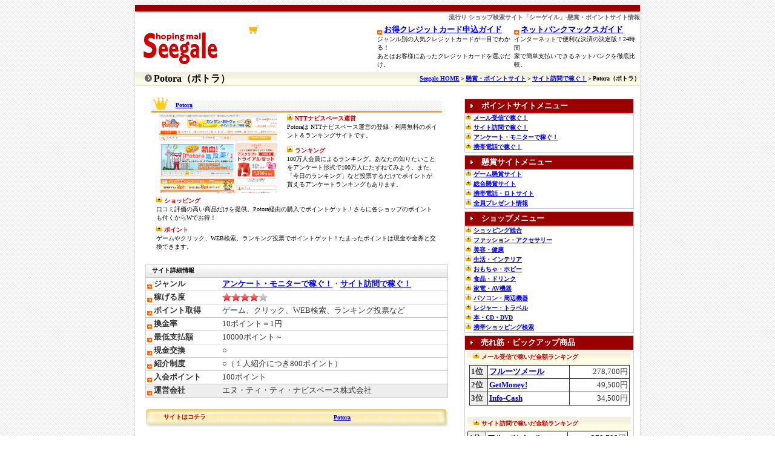

--- FILE ---
content_type: text/html
request_url: http://kensho.seegale.com/potora.html
body_size: 5185
content:
<!DOCTYPE HTML PUBLIC "-//W3C//DTD HTML 4.01 Transitional//EN">
<HTML>
<HEAD>
<META name="GENERATOR" content="IBM WebSphere Studio Homepage Builder Version 11.0.0.0 for Windows">
<META http-equiv="Content-Type" content="text/html; charset=Shift_JIS">
<META http-equiv="Content-Style-Type" content="text/css">
<TITLE>Potora（ポトラ） 詳細情報　懸賞・ポイントサイト情報　検索　シーゲイル</TITLE>
<LINK rel="stylesheet" href="" type="text/css">
<LINK rel="stylesheet" type="text/css" href="table.css" id="_HPB_TABLE_CSS_ID_">

</HEAD>
<BODY background="http://www.seegale.com/back.gif">
<CENTER>
<TABLE border="0" width="850" cellpadding="0" cellspacing="0">
  <TBODY>
    <TR>
      <TD width="8" background="http://www.seegale.com/leftback.gif"></TD>
      <TD bgcolor="#ffffff" align="center">
      <TABLE width="100%" border="0" cellspacing="0" cellpadding="0">
        <TBODY>
          <TR>
            <TD background="http://www.seegale.com/007.gif" valign="bottom" height="28" align="right" style="font-size : x-small;"><FONT color="#666666"><FONT color="#666666"><B>流行り ショップ検索サイト「シーゲイル」-懸賞・ポイントサイト情報</B></FONT></FONT></TD>
          </TR>
        </TBODY>
      </TABLE>
      <TABLE border="0" width="100%" cellspacing="0">
        <TBODY>
          <TR>
            <TD width="150" height="60" align="center"><A href="http://www.seegale.com/"><IMG src="http://www.seegale.com/main.gif" width="140" height="60" border="0" alt="流行り 売れ筋商品 ショップ検索情報サイト シーゲイル　懸賞・ポイントサイト情報"></A></TD>
            <TD colspan="2" align="center">
            <TABLE border="0" width="100%">
              <TBODY>
                <TR>
                  <TD width="240" valign="top"><IFRAME src="http://www.seegale.com/new.html" title="rss" scrolling="NO" width="238" height="60" frameborder="0" marginwidth="0" marginheight="0">
<A href="http://www.candy-cgi.com/">CANDY CGI</A>
</IFRAME></TD>
                  <TD valign="top"><IMG src="http://www.seegale.com/icon9.gif" width="8" height="7" border="0" align="middle"><FONT size="-1"> <B><A href="http://maxnetguide.com/card/">お得クレジットカード申込ガイド</A></B></FONT><BR>
                  <FONT size="1">ジャンル別の人気クレジットカードが一目でわかる！<BR>
                  あとはお客様にあったクレジットカードを選ぶだけ。</FONT></TD>
                  <TD valign="top"><IMG src="http://www.seegale.com/icon9.gif" width="8" height="7" border="0" align="middle"><FONT size="-1"> <B><A href="http://netbank.maxnetworks.org/">ネットバンクマックスガイド</A></B></FONT><BR>
                  <FONT size="1">インターネットで便利な決済の決定版！24時間<BR>
                  家で簡単支払いできるネットバンクを徹底比較。<BR>
                  </FONT></TD>
                </TR>
              </TBODY>
            </TABLE>
            </TD>
          </TR>
        </TBODY>
      </TABLE>
      <CENTER>
      <TABLE border="0" width="834" cellpadding="0" cellspacing="0" background="http://www.seegale.com/menu6.gif">
        <TBODY>
          <TR>
            <TD height="25" style="font-size : medium;">　<IMG src="http://www.seegale.com/icon4.gif" width="15" height="12" border="0"><B>Potora（ポトラ）</B></TD>
            <TD align="right" style="font-size : x-small;"><B><A href="http://www.seegale.com/">Seegale HOME</A></B>＞<A href="http://kensho.seegale.com/"><B>懸賞・ポイントサイト</B></A>＞<B><A href="point-site.html">サイト訪問で稼ぐ！</A></B>＞<B>Potora（ポトラ）</B></TD>
          </TR>
        </TBODY>
      </TABLE>
      <TABLE border="0" width="100%" cellpadding="0" cellspacing="0">
        <TBODY>
          <TR>
            <TD valign="top" align="center"><BR>
            <TABLE border="0" width="480" cellpadding="0" cellspacing="0">
              <TBODY>
                <TR>
                  <TD height="25" background="http://www.seegale.com/menu7.gif" style="font-size : x-small;">　　　　<B><a href="http://px.a8.net/svt/ejp?a8mat=1I4WJM+CI46BE+1R5C+6EMGY" target="_blank">Potora</a>
<img border="0" width="1" height="1" src="http://www12.a8.net/0.gif?a8mat=1I4WJM+CI46BE+1R5C+6EMGY" alt=""></B></TD>
                </TR>
                <TR>
                  <TD>
                  <CENTER>
                  <TABLE border="0" width="470" cellpadding="3" cellspacing="0">
                    <TBODY>
                      <TR>
                        <TD width="210" align="center" valign="top"><IMG src="potora.gif" width="200" height="130" border="0"></TD>
                        <TD valign="top" style="font-size : x-small;"><IMG src="http://www.seegale.com/icon10.gif" width="10" height="10" border="0"> <FONT color="#cc0000"><B>NTTナビスペース運営</B></FONT><BR>
                        Potoraは NTTナビスペース運営の登録・利用無料のポイント＆ランキングサイトです。<BR>
                        <BR>
                        <IMG src="http://www.seegale.com/icon10.gif" width="10" height="10" border="0"> <FONT color="#cc0000"><B>ランキング</B></FONT><BR>
                        100万人会員によるランキング。あなたの知りたいことをアンケート形式で100万人にたずねてみよう。また、「今日のランキング」など投票するだけでポイントが貰えるアンケートランキングもあります。</TD>
                      </TR>
                    </TBODY>
                  </TABLE>
                  <TABLE border="0" width="470" cellspacing="0" cellpadding="3">
                    <TBODY>
                      <TR>
                        <TD style="font-size : x-small;"><IMG src="http://www.seegale.com/icon10.gif" width="10" height="10" border="0"> <FONT color="#cc0000"><B>ショッピング</B></FONT><BR>口コミ評価の高い商品だけを提供。Potora経由の購入でポイントゲット！さらに各ショップのポイントも付くからWでお得！</TD>
                      </TR>
                      <TR>
                        <TD style="font-size : x-small;"><IMG src="http://www.seegale.com/icon10.gif" width="10" height="10" border="0"> <FONT color="#cc0000"><B>ポイント</B></FONT><BR>ゲームやクリック、WEB検索、ランキング投票でポイントゲット！たまったポイントは現金や金券と交換できます。</TD>
                      </TR>
                    </TBODY>
                  </TABLE>
                  </CENTER>
                  </TD>
                </TR>
                <TR>
                  <TD align="center"></TD>
                </TR>
              </TBODY>
            </TABLE>
            <BR>
            <TABLE border="0" width="500" cellpadding="1" cellspacing="0">
              <TBODY>
                <TR>
                  <TD height="22" background="http://www.seegale.com/line-back5.gif" style="font-size : x-small;">　<B>サイト詳細情報</B></TD>
                </TR>
                <TR>
                  <TD bgcolor="#cccccc">
                  <TABLE border="1" cellspacing="0" cellpadding="2" id="_HPB_TABLE_7_B_090707155605" width="100%" class="hpb-cnt-tb3">
                    <TBODY>
                      <TR>
                        <TD class="hpb-cnt-tb-cell5" width="120"><IMG src="http://www.seegale.com/icon9.gif" width="8" height="7" border="0" align="middle"> <B>ジャンル</B></TD>
                        <TD class="hpb-cnt-tb-cell5"><B><A href="point-enquete.html">アンケート・モニターで稼ぐ！</A></B>・<B><A href="point-site.html">サイト訪問で稼ぐ！</A></B></TD>
                      </TR>
                      <TR>
                        <TD class="hpb-cnt-tb-cell5"><IMG src="http://www.seegale.com/icon9.gif" width="8" height="7" border="0" align="middle"> <B>稼げる度</B></TD>
                        <TD class="hpb-cnt-tb-cell5"><IMG src="star.gif" width="15" height="14" border="0"><IMG src="star.gif" width="15" height="14" border="0"><IMG src="star.gif" width="15" height="14" border="0"><IMG src="star.gif" width="15" height="14" border="0"><IMG src="star2.gif" width="15" height="14" border="0"></TD>
                      </TR>
                      <TR>
                        <TD class="hpb-cnt-tb-cell5"><IMG src="http://www.seegale.com/icon9.gif" width="8" height="7" border="0" align="middle"> <B>ポイント取得</B></TD>
                        <TD class="hpb-cnt-tb-cell5">ゲーム、クリック、WEB検索、ランキング投票など</TD>
                      </TR>
                      <TR>
                        <TD class="hpb-cnt-tb-cell5"><IMG src="http://www.seegale.com/icon9.gif" width="8" height="7" border="0" align="middle"> <B>換金率</B></TD>
                        <TD class="hpb-cnt-tb-cell5">10ポイント＝1円</TD>
                      </TR>
                      <TR>
                        <TD class="hpb-cnt-tb-cell5"><IMG src="http://www.seegale.com/icon9.gif" width="8" height="7" border="0" align="middle"> <B>最低支払額</B></TD>
                        <TD class="hpb-cnt-tb-cell5">10000ポイント～</TD>
                      </TR>
                      <TR>
                        <TD class="hpb-cnt-tb-cell5"><IMG src="http://www.seegale.com/icon9.gif" width="8" height="7" border="0" align="middle"> <B>現金交換</B></TD>
                        <TD class="hpb-cnt-tb-cell5">○</TD>
                      </TR>
                      <TR>
                        <TD class="hpb-cnt-tb-cell5"><IMG src="http://www.seegale.com/icon9.gif" width="8" height="7" border="0" align="middle"> <B>紹介制度</B></TD>
                        <TD class="hpb-cnt-tb-cell5">○（１人紹介につき800ポイント）</TD>
                      </TR>
                      <TR>
                        <TD class="hpb-cnt-tb-cell5"><IMG src="http://www.seegale.com/icon9.gif" width="8" height="7" border="0" align="middle"> <B>入会ポイント</B></TD>
                        <TD class="hpb-cnt-tb-cell5">100ポイント</TD>
                      </TR>
                      <TR>
                        <TD class="hpb-cnt-tb-cell3"><IMG src="http://www.seegale.com/icon9.gif" width="8" height="7" border="0" align="middle"> <B>運営会社</B></TD>
                        <TD class="hpb-cnt-tb-cell3">エヌ・ティ・ティ・ナビスペース株式会社</TD>
                      </TR>
                    </TBODY>
                  </TABLE>
                  </TD>
                </TR>
              </TBODY>
            </TABLE>
            <BR>
            <TABLE border="0" width="500" cellpadding="0" cellspacing="0" height="30" background="http://www.seegale.com/menu14.gif">
              <TBODY>
                <TR>
                  <TD>
                  <CENTER>
                  <TABLE border="0" width="95%" cellpadding="2" cellspacing="0">
                    <TBODY>
                      <TR>
                        <TD style="font-size : x-small;" width="150"><IMG src="http://onlinegameguide.net/icon8.gif" width="12" height="9" border="0" align="middle"> <B><FONT color="#cc0000">サイトはコチラ</FONT></B></TD>
                        <TD style="font-size : x-small;" align="center"><B><a href="http://px.a8.net/svt/ejp?a8mat=1I4WJM+CI46BE+1R5C+6EMGY" target="_blank">Potora</a>
<img border="0" width="1" height="1" src="http://www12.a8.net/0.gif?a8mat=1I4WJM+CI46BE+1R5C+6EMGY" alt=""></B></TD>
                      </TR>
                    </TBODY>
                  </TABLE>
                  </CENTER>
                  </TD>
                </TR>
              </TBODY>
            </TABLE>
            <BR>
            <BR>
            <BR>
            <BR>
            <HR size="1" color="#999999" style="border-style:dotted" width="450">
            <IFRAME src="http://kensho.seegale.com/new.html" title="rss" scrolling="NO" width="450" height="400" frameborder="0" marginwidth="0" marginheight="0">
<A href="http://www.candy-cgi.com/">CANDY CGI</A>
</IFRAME></TD>
            <TD width="300" align="center" valign="top">
            <CENTER>
            <TABLE border="0" width="100%" cellpadding="2" cellspacing="0">
              <TBODY>
                <TR>
                  <TD align="center"><BR>
                  <TABLE border="0" width="280" cellspacing="0">
                    <TBODY>
                      <TR>
                        <TD bgcolor="#cccccc">
                        <TABLE border="0" width="100%" bgcolor="#ffffff" cellpadding="1" cellspacing="0">
                          <TBODY>
                            <TR>
                              <TD height="23" background="http://www.seegale.com/menu9.gif"><FONT size="-1">　　</FONT><B><FONT size="-1" color="#ffffff">ポイントサイトメニュー</FONT></B></TD>
                            </TR>
                          </TBODY>
                        </TABLE>
                        <TABLE border="0" width="100%" bgcolor="#ffffff" cellpadding="1" cellspacing="0">
                          <TBODY>
                            <TR>
                              <TD style="font-size : x-small;"><IMG src="http://www.seegale.com/icon10.gif" width="10" height="10" border="0"> <B><A href="point-mail.html">メール受信で稼ぐ！</A></B></TD>
                            </TR>
                            <TR>
                              <TD style="font-size : x-small;"><IMG src="http://www.seegale.com/icon10.gif" width="10" height="10" border="0"> <B><A href="point-site.html">サイト訪問で稼ぐ！</A></B></TD>
                            </TR>
                            <TR>
                              <TD style="font-size : x-small;"><IMG src="http://www.seegale.com/icon10.gif" width="10" height="10" border="0"> <B><A href="point-enquete.html">アンケート・モニターで稼ぐ！</A></B></TD>
                            </TR>
                            <TR>
                              <TD style="font-size : x-small;"><IMG src="http://www.seegale.com/icon10.gif" width="10" height="10" border="0"> <B><A href="point-mobile.html">携帯電話で稼ぐ！</A></B></TD>
                            </TR>
                          </TBODY>
                        </TABLE>
                        </TD>
                      </TR>
                    </TBODY>
                  </TABLE>
                  </TD>
                </TR>
                <TR>
                  <TD align="center">
                  <TABLE border="0" width="280" cellspacing="0">
                    <TBODY>
                      <TR>
                        <TD bgcolor="#cccccc">
                        <TABLE border="0" width="100%" bgcolor="#ffffff" cellpadding="1" cellspacing="0">
                          <TBODY>
                            <TR>
                              <TD height="23" background="http://www.seegale.com/menu9.gif"><FONT size="-1">　　</FONT><B><FONT size="-1" color="#ffffff">懸賞サイトメニュー</FONT></B></TD>
                            </TR>
                          </TBODY>
                        </TABLE>
                        <TABLE border="0" width="100%" bgcolor="#ffffff" cellpadding="1" cellspacing="0">
                          <TBODY>
                            <TR>
                              <TD style="font-size : x-small;"><IMG src="http://www.seegale.com/icon10.gif" width="10" height="10" border="0"> <B><A href="kensho-game.html">ゲーム懸賞サイト</A></B></TD>
                            </TR>
                            <TR>
                              <TD style="font-size : x-small;"><IMG src="http://www.seegale.com/icon10.gif" width="10" height="10" border="0"> <B><A href="kensho-sougou.html">総合懸賞サイト</A></B></TD>
                            </TR>
                            <TR>
                              <TD style="font-size : x-small;"><IMG src="http://www.seegale.com/icon10.gif" width="10" height="10" border="0"> <B><A href="kensho-loto.html">携帯電話・ロトサイト</A></B></TD>
                            </TR>
                            <TR>
                              <TD style="font-size : x-small;"><IMG src="http://www.seegale.com/icon10.gif" width="10" height="10" border="0"> <B><A href="kensho-zenpre.html">全員プレゼント情報</A></B></TD>
                            </TR>
                          </TBODY>
                        </TABLE>
                        </TD>
                      </TR>
                    </TBODY>
                  </TABLE>
                  </TD>
                </TR>
                <TR>
                  <TD align="center">
                  <TABLE border="0" width="280" cellspacing="0">
                    <TBODY>
                      <TR>
                        <TD bgcolor="#cccccc">
                        <TABLE border="0" width="100%" bgcolor="#ffffff" cellpadding="1" cellspacing="0">
                          <TBODY>
                            <TR>
                              <TD height="23" background="http://www.seegale.com/menu9.gif"><FONT size="-1">　　</FONT><B><FONT size="-1" color="#ffffff">ショップメニュー</FONT></B></TD>
                            </TR>
                            <TR>
                              <TD style="font-size : x-small;"><IMG src="http://www.seegale.com/icon10.gif" width="10" height="10" border="0"> <B><A href="http://shop.seegale.com/html/01.html">ショッピング総合</A></B></TD>
                            </TR>
                            <TR>
                              <TD style="font-size : x-small;"><IMG src="http://www.seegale.com/icon10.gif" width="10" height="10" border="0"> <A href="http://shop.seegale.com/html/03.html"><B>ファッション・アクセサリー</B></A></TD>
                            </TR>
                            <TR>
                              <TD style="font-size : x-small;"><IMG src="http://www.seegale.com/icon10.gif" width="10" height="10" border="0"> <B><A href="http://shop.seegale.com/html/02.html">美容・健康</A></B></TD>
                            </TR>
                            <TR>
                              <TD style="font-size : x-small;"><IMG src="http://www.seegale.com/icon10.gif" width="10" height="10" border="0"> <B><A href="http://shop.seegale.com/html/04.html">生活・インテリア</A></B></TD>
                            </TR>
                            <TR>
                              <TD style="font-size : x-small;"><IMG src="http://www.seegale.com/icon10.gif" width="10" height="10" border="0"> <B><A href="http://shop.seegale.com/html/05.html">おもちゃ・ホビー</A></B></TD>
                            </TR>
                            <TR>
                              <TD style="font-size : x-small;"><IMG src="http://www.seegale.com/icon10.gif" width="10" height="10" border="0"> <B><A href="http://shop.seegale.com/html/08.html">食品・ドリンク</A></B></TD>
                            </TR>
                            <TR>
                              <TD style="font-size : x-small;"><IMG src="http://www.seegale.com/icon10.gif" width="10" height="10" border="0"> <B><A href="http://shop.seegale.com/html/06.html">家電・AV機器</A></B></TD>
                            </TR>
                            <TR>
                              <TD style="font-size : x-small;"><IMG src="http://www.seegale.com/icon10.gif" width="10" height="10" border="0"> <B><A href="http://shop.seegale.com/html/07.html">パソコン・周辺機器</A></B></TD>
                            </TR>
                            <TR>
                              <TD style="font-size : x-small;"><IMG src="http://www.seegale.com/icon10.gif" width="10" height="10" border="0"> <B><A href="http://shop.seegale.com/html/09.html">レジャー・トラベル</A></B></TD>
                            </TR>
                            <TR>
                              <TD style="font-size : x-small;"><IMG src="http://www.seegale.com/icon10.gif" width="10" height="10" border="0"> <B><A href="http://shop.seegale.com/html/10.html">本・CD・DVD</A></B></TD>
                            </TR>
                            <TR>
                              <TD style="font-size : x-small;"><IMG src="http://www.seegale.com/icon10.gif" width="10" height="10" border="0"> <A href="http://www.seegale.com/mobile.html"><B>携帯ショッピング検索</B></A></TD>
                            </TR>
                          </TBODY>
                        </TABLE>
                        </TD>
                      </TR>
                    </TBODY>
                  </TABLE>
                  </TD>
                </TR>
                <TR>
                  <TD align="center">
                  <TABLE border="0" width="280" cellspacing="0">
                    <TBODY>
                      <TR>
                        <TD bgcolor="#cccccc">
                        <TABLE border="0" width="100%" bgcolor="#ffffff" cellpadding="0" cellspacing="0">
                          <TBODY>
                            <TR>
                              <TD height="23" background="http://www.seegale.com/menu9.gif"><FONT size="-1">　　</FONT><B><FONT size="-1" color="#ffffff">売れ筋・ピックアップ商品</FONT></B></TD>
                            </TR>
                            <TR>
                              <TD align="center"><IFRAME src="http://kensho.seegale.com/pickup.html" title="rss" scrolling="NO" width="270" height="500" frameborder="0" marginwidth="0" marginheight="0">
<A href="http://www.candy-cgi.com/">CANDY CGI</A>
</IFRAME></TD>
                            </TR>
                          </TBODY>
                        </TABLE>
                        </TD>
                      </TR>
                    </TBODY>
                  </TABLE>
                  </TD>
                </TR>
                <TR>
                  <TD align="center">
                  <TABLE border="0" width="280" cellspacing="0">
                    <TBODY>
                      <TR>
                        <TD bgcolor="#cccccc">
                        <TABLE border="0" width="100%" bgcolor="#ffffff" cellpadding="2" cellspacing="0">
                          <TBODY>
                            <TR>
                              <TD height="25" background="http://www.seegale.com/menu6.gif"><FONT size="-1">　</FONT><B><FONT size="-1"><A href="http://mobile.seegale.com/"><FONT size="-1" color="#cc0000">携帯ショッピング　シーゲイルモバイル</FONT></A></FONT></B></TD>
                            </TR>
                            <TR>
                              <TD>
                              <TABLE border="0" width="100%" cellpadding="2" cellspacing="0">
                                <TBODY>
                                  <TR>
                                    <TD width="90" align="center" style="font-size : x-small;"><IMG src="http://mobile.seegale.com/qr.jpg" width="82" height="82" border="0"></TD>
                                    <TD style="font-size : x-small;" valign="top"><IMG src="http://onlinegameguide.net/icon8.gif" width="12" height="9" border="0" align="middle"><FONT size="-1"> </FONT><B><FONT size="-1"><FONT size="2">メールで送信！</FONT></FONT></B><BR>
                                    <FONT size="1">以下からメールのあて先に携帯メールアドレスを入力し、送信してください。</FONT><BR>
                                    <IMG height="13" src="http://mobile.seegale.com/icon3.gif" width="13" border="0"> <A href="mailto:?subject=携帯ｼｮｯﾌﾟ検索 シーゲイル&amp;body=http://mobile.seegale.com/"><B>携帯電話に送信！</B></A><BR>
                                    <BR>
                                    <TABLE border="0" width="100%" cellpadding="2" cellspacing="0">
                                      <TBODY>
                                        <TR>
                                          <TD align="right"><A href="http://www.seegale.com/mobile.html"><FONT size="-1">さらに詳細</FONT></A></TD>
                                        </TR>
                                      </TBODY>
                                    </TABLE>
                                    </TD>
                                  </TR>
                                </TBODY>
                              </TABLE>
                              </TD>
                            </TR>
                          </TBODY>
                        </TABLE>
                        </TD>
                      </TR>
                    </TBODY>
                  </TABLE>
                  </TD>
                </TR>
              </TBODY>
            </TABLE>
            </CENTER>
            </TD>
          </TR>
        </TBODY>
      </TABLE>
      <BR>
      <TABLE border="0" width="800" cellspacing="0">
        <TBODY>
          <TR>
            <TD bgcolor="#cccccc">
            <TABLE border="0" width="100%" bgcolor="#ffffff" cellpadding="0" cellspacing="0">
                          <TBODY>
                            <TR>
                  <TD height="25" background="http://www.seegale.com/menu6.gif" width="350"><IMG src="http://www.seegale.com/icon4.gif" width="15" height="12" border="0"><B><FONT size="-1">キャンペーン・更新・新着情報</FONT></B></TD>
                </TR>
                            <TR>
                              <TD align="center"><IFRAME src="http://www.seegale.com/up.html" title="rss" scrolling="NO" width="540" height="100" frameborder="0" marginwidth="0" marginheight="0">
<A href="http://www.candy-cgi.com/">CANDY CGI</A>
</IFRAME>　<IFRAME src="http://maxnetworks.org/randum/index.cgi" width="234" height="100" scrolling="NO" frameborder="0" marginwidth="0" marginheight="0">
                 
                  </IFRAME></TD>
                </TR>
                          </TBODY>
                        </TABLE>
            </TD>
          </TR>
        </TBODY>
      </TABLE>
      <BR>
      <B><A href="javaScript:history.back();"><FONT size="-1">前のページへ戻る</FONT></A></B><FONT size="-1">　l　<A href="http://kensho.seegale.com/"><B>懸賞・ポイントHOME</B></A>　l　<B><A href="http://www.seegale.com/">Seegale HOME</A></B></FONT><BR>
      <BR>
      </CENTER>
      <HR noshade size="1">
      <TABLE border="0" cellspacing="0" width="100%" cellpadding="2">
        <TBODY>
          <TR>
            <TD width="88" valign="top"><A href="http://search.maxnetworks.org/"><IMG src="http://maxnetworks.org/search/max88.gif" width="88" height="31" border="0" alt="マックスネットワークス"></A></TD>
            <TD valign="top" style="font-size : x-small;"><A href="http://mobile.seegale.com/"><B>携帯ショッピング</B></A> - <A href="http://onlinegameguide.net/"><B>オンラインゲーム</B></A> - <A href="http://mobile.onlinegameguide.net/special.html"><B>携帯ゲーム</B></A> - <A href="http://dvdrental.maxnetguide.com/"><B>オンラインDVDレンタル</B></A> - <A href="http://maxnetworks.org/search/streaming/"><B>動画・映像配信</B></A> - <A href="http://netbank.maxnetworks.org/"><B>ネットバンク</B></A> - <A href="http://blog.maxnetworks.org/"><B>無料ブログ</B></A><BR>
            <FONT style="font-size : x-small;"><A href="http://onlinetrade.maxnetguide.com/"><B>オンライントレード</B></A></FONT> - <A href="http://gaidemax.fc2web.com/card/"><B>キャッシング比較</B></A> - <A href="http://maxnetguide.com/card/"><B>クレジットカード比較</B></A> - <A href="http://maxnetworks.org/search/server/"><B>格安人気レンタルサーバー</B></A> - <A href="http://maxnetguide.fc2web.com/"><B>優良出会いガイド</B></A> - <A href="http://www.surota.com/"><B>パチンコ</B></A></TD>
          </TR>
        </TBODY>
      </TABLE>
      <TABLE border="0" cellspacing="0" width="100%">
        <TBODY>
          <TR>
            <TD valign="top" align="right"><A target="_blank" href="http://www.ziyu.net/"><IMG SRC="http://pranking2.ziyu.net/img.php?seegale2" alt="ブログパーツ" border=0 width=35 height=11></A><A target="_blank" href="http://www.ziyu.net/"><IMG src="http://pranking9.ziyu.net/img.php?maxnet" alt="ブログパーツ" border="0" width="35" height="11"></A></TD>
          </TR>
        </TBODY>
      </TABLE>
      <TABLE width="100%" border="0" cellspacing="0" cellpadding="0">
        <TBODY>
          <TR>
            <TD background="http://www.seegale.com/008.gif" valign="top" height="28" align="center"><FONT size="2">Copyrighｔ (C) 2009　<A href="http://www.seegale.com/"><FONT color="#000000">Seegale</FONT></A>　All Rights Reserved.</FONT></TD>
          </TR>
        </TBODY>
      </TABLE>
      </TD>
      <TD width="8" background="http://www.seegale.com/rightback.gif"></TD>
    </TR>
  </TBODY>
</TABLE>
</CENTER>
</BODY>
</HTML>

--- FILE ---
content_type: text/html
request_url: http://www.seegale.com/new.html
body_size: 768
content:
<!DOCTYPE HTML PUBLIC "-//W3C//DTD HTML 4.01 Transitional//EN">
<HTML>
<HEAD>
<BASE target="_parent">
<META name="GENERATOR" content="IBM WebSphere Studio Homepage Builder Version 11.0.0.0 for Windows">
<META http-equiv="Content-Type" content="text/html; charset=Shift_JIS">
<META http-equiv="Content-Style-Type" content="text/css">
<TITLE>新着・更新情報　流行り物 話題の人気商品専門　シーゲイル</TITLE>
<STYLE type="text/css">
<!--
A:hover { text-decoration:none;}
-->
</STYLE>
</HEAD>
<BODY>
<TABLE border="0" width="230" height="60" cellpadding="0" cellspacing="0">
  <TBODY>
    <TR>
      <TD align="center"><IMG src="icon-cart.gif" width="20" height="17" border="0"><IFRAME SRC="http://now-visitor5.ziyu.net/c.php?seegale/default/10/ffffff/000000/%B8%BD%BA%DF%A1%A2/%CC%BE%CD%CD%A4%AC%A4%AA%C7%E3%CA%AA%C3%E6%A1%AA/" WIDTH=150 HEIGHT=15 SCROLLING=NO FRAMEBORDER=0 MARGINWIDTH=0 MARGINHEIGHT=0 BORDER=0 allowtransparency=true>[PR]<A href="http://www.ziyu.net/">エーシーアール</A><IMG SRC="http://now-visitor5.ziyu.net/nojs_cnt.php?seegale/default/" border=0 alt=""></IFRAME></TD>
    </TR>
    <TR>
      <TD><BR>
      <BR>
      </TD>
    </TR>
  </TBODY>
</TABLE>
</BODY>
</HTML>

--- FILE ---
content_type: text/html
request_url: http://kensho.seegale.com/new.html
body_size: 1603
content:
<!DOCTYPE HTML PUBLIC "-//W3C//DTD HTML 4.01 Transitional//EN">
<HTML>
<HEAD>
<BASE target="_parent">
<meta name="GENERATOR" content="JustSystems Homepage Builder Version 17.0.1.0 for Windows">
<meta http-equiv="Content-Type" content="text/html; charset=Shift_JIS">
<meta http-equiv="Content-Style-Type" content="text/css">
<TITLE>新着懸賞・新着ポイントサイト情報　シーゲイル</TITLE>
<STYLE type="text/css">
<!--
A:hover{
	text-decoration:none;
}
-->
</STYLE>
<LINK rel="stylesheet" type="text/css" href="table.css" id="_HPB_TABLE_CSS_ID_">
</HEAD>
<BODY>
<TABLE border="0" width="450" cellpadding="0" cellspacing="0" style="font-size : x-small;">
  <TBODY>
    <TR>
      <TD height="25" background="http://www.seegale.com/menu6.gif">　<B>新着懸賞・新着ポイントサイト情報</B></TD>
    </TR>
    <TR>
      <TD>
      <TABLE border="1" cellspacing="0" cellpadding="2" width="100%" class="hpb-cnt-tb1">
        <TBODY>
          <TR>
            <TD width="120" align="center" class="hpb-cnt-tb-cell1"><a href="http://www.gendama.jp/invite/?frid=4522340&ref=90000-banner" target="_blank"><img src="http://www.gendama.jp/img/invitation_banner01.gif" width="120" height="60"></a></TD>
            <TD valign="top" class="hpb-cnt-tb-cell2"><FONT size="-1"><IMG src="http://www.seegale.com/icon9.gif" width="8" height="7" border="0" align="middle"> </FONT><a href="gendama.html"><b>げん玉</b></a><img src="new.gif" width="28" height="11" border="0"><BR>
            <FONT color="#cc0000"><B>簡単な軽作業で稼げる「クラウド」あり！</B></FONT><BR>
            登録メールアドレスにメールが届きます。メール内のURLをクリックするとポイントGET！アンケートもあり、何より、ネット作業で稼げる「クラウド」で働いで稼ぐことができます。</TD>
          </TR>
        </TBODY>
      </TABLE>
      </TD>
    </TR>
    <TR>
      <TD>
      <HR size="1" color="#999999" style="border-style:dotted" width="450">
      </TD>
    </TR>
    <TR>
      <TD>
      <TABLE border="1" cellspacing="0" cellpadding="2" width="100%" class="hpb-cnt-tb1">
        <TBODY>
          <TR>
            <TD width="120" align="center" class="hpb-cnt-tb-cell1"><a href="http://tametoku.com?invi=347663"><img src="http://imgassets.com/tametoku/images/banner/120x60_4.gif" border="0" alt="タメトク" title="タメトク"></a></TD>
            <TD valign="top" class="hpb-cnt-tb-cell2"><FONT size="-1"><IMG src="http://www.seegale.com/icon9.gif" width="8" height="7" border="0" align="middle"> </FONT><b><a href="http://moppy.jp/top.php?2Kqne171">モッピー</a></b><img src="new.gif" width="28" height="11" border="0"><BR>
            占いコンテンツやゲームコンテンツを無料で楽しめる他、ポイント獲得のためのメニューを拡大しアンケート回答やソーシャルメディア連動でもポイントを貯めることができます。<br>
                        新規登録で<b><font color="#ff0000">100ポイント</font></b>貰えます。</TD>
          </TR>
        </TBODY>
      </TABLE>
      </TD>
    </TR>
    <TR>
      <TD>
      <HR size="1" color="#999999" style="border-style:dotted" width="450">
      </TD>
    </TR>
    <TR>
      <TD>
      <TABLE border="1" cellspacing="0" cellpadding="2" width="100%" class="hpb-cnt-tb1">
        <TBODY>
          <TR>
            <TD width="120" align="center" class="hpb-cnt-tb-cell1"><a href="https://m.hapitas.jp/register?i=20177656" target="_blank"><img src="http://img.hapitas.jp/img/images/friend/bnr/120x60_01.png" border="0" alt="日々の生活にhappyをプラスする｜ハピタス"></a></TD>
            <TD valign="top" class="hpb-cnt-tb-cell2"><FONT size="-1"><IMG src="http://www.seegale.com/icon9.gif" width="8" height="7" border="0" align="middle"> </FONT><a href="https://m.hapitas.jp/register?i=20177656" target="_blank"><b>ハピタス</b></a><img src="new.gif" width="28" height="11" border="0"><BR>
            <b><font color="#cc0000">毎月抽選がある「ハピタス宝くじ」で一攫千金！</font></b><br>
            簡単な配信アンケートに答えるだけでポイント獲得！スマホでポイント獲得！など、ハピタスにはポイント獲得のためのいろんなコンテンツがあります。</TD>
          </TR>
        </TBODY>
      </TABLE>
      </TD>
    </TR>
  </TBODY>
</TABLE>
</BODY>
</HTML>

--- FILE ---
content_type: text/html
request_url: http://kensho.seegale.com/pickup.html
body_size: 1132
content:
<!DOCTYPE HTML PUBLIC "-//W3C//DTD HTML 4.01 Transitional//EN">
<HTML>
<HEAD>
<BASE target="_parent">
<META name="GENERATOR" content="IBM WebSphere Studio Homepage Builder Version 11.0.0.0 for Windows">
<META http-equiv="Content-Type" content="text/html; charset=Shift_JIS">
<META http-equiv="Content-Style-Type" content="text/css">
<TITLE>人気懸賞・人気ポイントサイト情報　シーゲイル</TITLE>
<STYLE type="text/css">
<!--
A:hover { text-decoration:none;}
-->
</STYLE>
<LINK rel="stylesheet" type="text/css" href="table.css" id="_HPB_TABLE_CSS_ID_">
</HEAD>
<BODY>
<TABLE border="0" width="270" cellpadding="0" cellspacing="0">
  <TBODY>
    <TR>
      <TD height="25" background="http://www.seegale.com/menu6.gif" style="font-size : x-small;">　<IMG src="http://www.seegale.com/icon10.gif" width="10" height="10" border="0"> <B><FONT color="#cc0000">メール受信で稼いだ金額ランキング</FONT></B></TD>
    </TR>
    <TR>
      <TD>
      <CENTER>
      <TABLE border="1" cellspacing="0" cellpadding="2" id="_HPB_TABLE_1_A_091004232114" class="hpb-cnt-tb1" width="265">
        <TBODY>
          <TR>
            <TD class="hpb-cnt-tb-cell1" width="25"><B>1位</B></TD>
            <TD class="hpb-cnt-tb-cell2" width="130"><A href="fruitmail.html"><B>フルーツメール</B></A></TD>
            <TD class="hpb-cnt-tb-cell2" align="right">278,700円</TD>
          </TR>
          <TR>
            <TD class="hpb-cnt-tb-cell1"><B>2位</B></TD>
            <TD class="hpb-cnt-tb-cell2"><A href="getmoney.html"><B>GetMoney!</B></A></TD>
            <TD class="hpb-cnt-tb-cell2" align="right">49,500円</TD>
          </TR>
          <TR>
            <TD class="hpb-cnt-tb-cell1"><B>3位</B></TD>
            <TD class="hpb-cnt-tb-cell2"><A href="infocash.html"><B>Info-Cash</B></A></TD>
            <TD class="hpb-cnt-tb-cell2" align="right">34,500円</TD>
          </TR>
        </TBODY>
      </TABLE>
      <BR>
      </CENTER>
      </TD>
    </TR>
    <TR>
      <TD height="25" background="http://www.seegale.com/menu6.gif" style="font-size : x-small;">　<IMG src="http://www.seegale.com/icon10.gif" width="10" height="10" border="0"> <B><FONT color="#cc0000">サイト訪問で稼いだ金額ランキング</FONT></B></TD>
    </TR>
    <TR>
      <TD>
      <TABLE border="1" cellspacing="0" cellpadding="2" class="hpb-cnt-tb1" width="265">
        <TBODY>
          <TR>
            <TD class="hpb-cnt-tb-cell1" width="25"><B>1位</B></TD>
            <TD class="hpb-cnt-tb-cell2" width="130"><A href="fruitmail.html"><B>フルーツメール</B></A></TD>
            <TD class="hpb-cnt-tb-cell2" align="right">278,700円</TD>
          </TR>
          <TR>
            <TD class="hpb-cnt-tb-cell1"><B>2位</B></TD>
            <TD class="hpb-cnt-tb-cell2"><A href="getmoney.html"><B>GetMoney!</B></A></TD>
            <TD class="hpb-cnt-tb-cell2" align="right">49,500円</TD>
          </TR>
          <TR>
            <TD class="hpb-cnt-tb-cell1"><B>3位</B></TD>
            <TD class="hpb-cnt-tb-cell2"><A href="cmsite.html"><B>CMサイト</B></A></TD>
            <TD class="hpb-cnt-tb-cell2" align="right">34,500円</TD>
          </TR>
        </TBODY>
      </TABLE>
      <BR>
      </TD>
    </TR>
    <TR>
      <TD height="25" background="http://www.seegale.com/menu6.gif" style="font-size : x-small;">　<IMG src="http://www.seegale.com/icon10.gif" width="10" height="10" border="0"> <B><FONT color="#cc0000">アンケートで稼いだ金額ランキング</FONT></B></TD>
    </TR>
    <TR>
      <TD>
      <TABLE border="1" cellspacing="0" cellpadding="2" class="hpb-cnt-tb1" width="265">
        <TBODY>
          <TR>
            <TD class="hpb-cnt-tb-cell1" width="25"><B>1位</B></TD>
            <TD class="hpb-cnt-tb-cell2" width="130"><A href="imi.html"><B>iMiネット</B></A></TD>
            <TD class="hpb-cnt-tb-cell2" align="right">61,720円</TD>
          </TR>
          <TR>
            <TD class="hpb-cnt-tb-cell1"><B>2位</B></TD>
            <TD class="hpb-cnt-tb-cell2"><STRONG><A href="rakutenresearch.html">楽天リサーチ</A></STRONG></TD>
            <TD class="hpb-cnt-tb-cell2" align="right">16,200円</TD>
          </TR>
          <TR>
            <TD class="hpb-cnt-tb-cell1"><B>3位</B></TD>
            <TD class="hpb-cnt-tb-cell2"><A href="cuemonitor.html"><B>キューモニター</B></A></TD>
            <TD class="hpb-cnt-tb-cell2" align="right">9,300円</TD>
          </TR>
        </TBODY>
      </TABLE>
      <BR>
      </TD>
    </TR>
    <TR>
      <TD></TD>
    </TR>
  </TBODY>
</TABLE>
</BODY>
</HTML>

--- FILE ---
content_type: text/html
request_url: http://www.seegale.com/up.html
body_size: 834
content:
<!DOCTYPE HTML PUBLIC "-//W3C//DTD HTML 4.01 Transitional//EN">
<HTML>
<HEAD>
<BASE target="_parent">
<META name="GENERATOR" content="IBM WebSphere Studio Homepage Builder Version 11.0.0.0 for Windows">
<META http-equiv="Content-Type" content="text/html; charset=Shift_JIS">
<META http-equiv="Content-Style-Type" content="text/css">
<TITLE>新着・更新情報　流行り物 話題の人気商品専門　シーゲイル</TITLE>
<STYLE type="text/css">
<!--
A:hover { text-decoration:none;}
-->
</STYLE>
</HEAD>
<BODY>
<TABLE border="0" width="530" cellpadding="0" cellspacing="0">
  <TBODY>
    <TR>
      <TD width="50%" valign="top"><IMG src="http://www.seegale.com/icon10.gif" width="10" height="10" border="0"> <a href="http://www.moshimo.com/bargain/special/321956"><FONT size="-1">まとめ買い特集</FONT></a><BR>
      <IMG src="http://www.seegale.com/icon10.gif" width="10" height="10" border="0"> <a href="http://www.moshimo.com/bargain/digital/321956"><FONT size="-1">デジもの通販</FONT></a><BR>
      <IMG src="http://www.seegale.com/icon10.gif" width="10" height="10" border="0"> <a href="http://www.moshimo.com/bargain/life/321956"><FONT size="-1">生活雑貨通販</FONT></a><BR>
      <IMG src="http://www.seegale.com/icon10.gif" width="10" height="10" border="0"> <a href="http://www.moshimo.com/bargain/food/321956"><FONT size="-1">フード・ドリンク通販</FONT></a></TD>
      <TD valign="top"><IMG src="http://www.seegale.com/icon10.gif" width="10" height="10" border="0"> <a href="http://www.moshimo.com/bargain/196/321956"><FONT size="-1">亀山社中焼肉バーゲン会場</FONT></a><BR>
      <IMG src="http://www.seegale.com/icon10.gif" width="10" height="10" border="0"> <a href="http://www.moshimo.com/bargain/low/321956"><FONT size="-1">市場最安値級ブランド品 販売館</FONT></a><BR>
      <IMG src="http://www.seegale.com/icon10.gif" width="10" height="10" border="0"> <a href="http://www.moshimo.com/bargain/457-4/321956"><FONT size="-1">年中使える布団セット　布団通販　販売館</FONT></a><BR>
      <IMG src="http://www.seegale.com/icon10.gif" width="10" height="10" border="0"> <A href="http://www.moshimo.com/bargain/newcosme/321956"><FONT size="-1">コスメ・スキンケア通販</FONT></A></TD>
    </TR>
  </TBODY>
</TABLE>
</BODY>
</HTML>